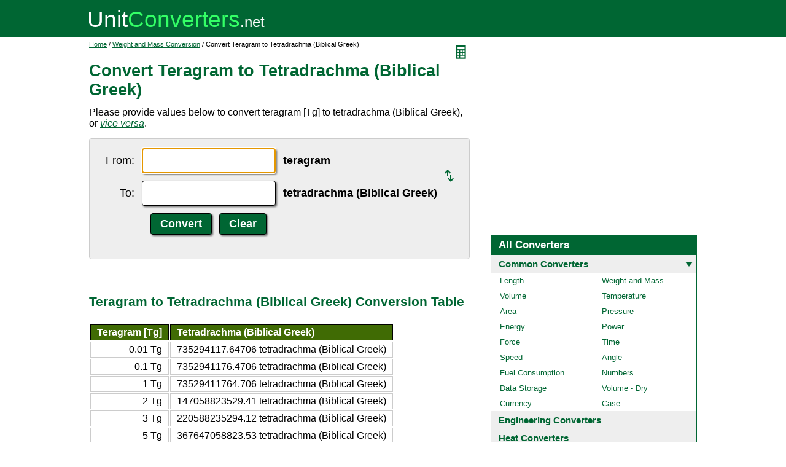

--- FILE ---
content_type: text/html; charset=UTF-8
request_url: https://www.unitconverters.net/weight-and-mass/teragram-to-tetradrachma-biblical-greek.htm
body_size: 2911
content:
<!DOCTYPE html>
<html lang="en">
<head>
	<meta http-equiv="content-type" content="text/html; charset=UTF-8" />
	<title>Convert Teragram to Tetradrachma (Biblical Greek)</title>
	<meta name="description" content="Instant free online tool for teragram to tetradrachma (Biblical Greek) conversion or vice versa. The teragram [Tg] to tetradrachma (Biblical Greek) conversion table and conversion steps are also listed. Also, explore tools to convert teragram or tetradrachma (Biblical Greek) to other weight and mass units or learn more about weight and mass conversions." />
	<link rel="stylesheet" href="//d15gdne58bo42a.cloudfront.net/style-n.css" />
	<meta name="viewport" content="width=device-width, initial-scale=1.0">
	<script src="//d15gdne58bo42a.cloudfront.net/js/common.js" async></script>
	<link rel="apple-touch-icon" sizes="180x180" href="//d15gdne58bo42a.cloudfront.net/apple-touch-icon.png">
	<link rel="icon" type="image/png" sizes="32x32" href="//d15gdne58bo42a.cloudfront.net/icon-32x32.png">
	<link rel="icon" type="image/png" sizes="16x16" href="//d15gdne58bo42a.cloudfront.net/icon-16x16.png">
	<link rel="manifest" href="/manifest.json">
</head>
<body>
<div id="headerout">
	<div id="header">
		<div id="logo"><a href="/"><img src="//d15gdne58bo42a.cloudfront.net/images/logo.svg" width="288" height="28" alt="UnitConverters.net"></a></div>
	</div>
</div>
<div id="clear"></div>
<div id="contentout">
	<div id="content">
					<img src="//d15gdne58bo42a.cloudfront.net/images/calculator.svg" width="22" height="31" align="right" border="0" onClick="quickCaclShow('');" alt="calculator">
				<div class="topnav"><a href="/">Home</a> / <a href='/weight-and-mass-converter.html'>Weight and Mass Conversion</a> / Convert Teragram to Tetradrachma (Biblical Greek)</div>
		<h1>Convert Teragram to Tetradrachma (Biblical Greek)</h1>
<p>Please provide values below to convert teragram [Tg] to tetradrachma (Biblical Greek), or <a href="tetradrachma-biblical-greek-to-teragram.htm"><i>vice versa</i></a>.</p><div id="unquickcalc" style="display:none;"></div>
<form>
<div id="undctable">
<table align="center" cellpadding="5">
	<tr>
		<td class="bigtext uclabel" align="right"><label for="ucfrom">From:</label></td>		<td ><input type="text" name="ucfrom" class="ucdcinput" id="ucfrom" onKeyUp="ucDCUpdateResult(0);" autofocus></td>
		<td class="bigtext" ><label for="ucfrom"><b>teragram</b></label></td>
		<td rowspan="2"><a href="tetradrachma-biblical-greek-to-teragram.htm"><img src="/images/switch.svg" alt="switch" width="15" height="20"></a></td>
	</tr>
	<tr>
		<td class="bigtext uclabel" align="right"><label for="ucto">To:</label></td>		<td ><input type="text" name="ucto" class="ucdcinput" id="ucto" onKeyUp="ucDCUpdateResult(1);"></td>
		<td class="bigtext" ><label for="ucto"><b>tetradrachma (Biblical Greek)</b></label></td>
	</tr>
	<tr>
			<td class="uclabel">&nbsp;</td><td align="center"><input type="hidden" name="ucfromunit" id="ucfromunit" value="teragram [Tg] [1000000]"><input type="hidden" name="uctounit" id="uctounit" value="tetradrachma (Biblical Greek) [7.3529411764706E+16]">			<input type="submit" value="Convert" class="ucdcsubmit" onclick="ucDCUpdateResult(processingType);return false;"> &nbsp;
			<input type="reset" value="Clear" class="ucdcsubmit">
		</td>
		<td colspan="2">&nbsp;</td>	</tr>
</table>
<div id="ucresult" class="ucresulttext"></div>
</div>
</form>
<script>noValidation=0;var processingType = 0;</script><br><br><h3>Teragram to Tetradrachma (Biblical Greek) Conversion Table</h3><table class="datatable"><tr><th align="right">Teragram [Tg]</th><th>Tetradrachma (Biblical Greek)</th></tr><tr><td align="right">0.01 Tg</td><td>735294117.64706 tetradrachma (Biblical Greek)</td></tr><tr><td align="right">0.1 Tg</td><td>7352941176.4706 tetradrachma (Biblical Greek)</td></tr><tr><td align="right">1 Tg</td><td>73529411764.706 tetradrachma (Biblical Greek)</td></tr><tr><td align="right">2 Tg</td><td>147058823529.41 tetradrachma (Biblical Greek)</td></tr><tr><td align="right">3 Tg</td><td>220588235294.12 tetradrachma (Biblical Greek)</td></tr><tr><td align="right">5 Tg</td><td>367647058823.53 tetradrachma (Biblical Greek)</td></tr><tr><td align="right">10 Tg</td><td>735294117647.06 tetradrachma (Biblical Greek)</td></tr><tr><td align="right">20 Tg</td><td>1470588235294.1 tetradrachma (Biblical Greek)</td></tr><tr><td align="right">50 Tg</td><td>3676470588235.3 tetradrachma (Biblical Greek)</td></tr><tr><td align="right">100 Tg</td><td>7352941176470.6 tetradrachma (Biblical Greek)</td></tr><tr><td align="right">1000 Tg</td><td>73529411764706 tetradrachma (Biblical Greek)</td></tr></table><br><br><h3>How to Convert Teragram to Tetradrachma (Biblical Greek)</h3><p class="bigtext">1 Tg = 73529411764.706 tetradrachma (Biblical Greek)<br>1 tetradrachma (Biblical Greek) = 1.36E-11 Tg<br></p><p class="bigtext"><b>Example:</b> convert 15 Tg to tetradrachma (Biblical Greek):<br>15 Tg = 15 &times; 73529411764.706 tetradrachma (Biblical Greek) = 1102941176470.6 tetradrachma (Biblical Greek)</p><br><br><h3>Popular Weight And Mass Unit Conversions</h3><div id="toother"><div><a href="/weight-and-mass/kg-to-lbs.htm">kg to lbs</a></div><div><a href="/weight-and-mass/lbs-to-kg.htm">lbs to kg</a></div><div><a href="/weight-and-mass/grams-to-ounces.htm">grams to ounces</a></div><div><a href="/weight-and-mass/ounces-to-grams.htm">ounces to grams</a></div><div><a href="/weight-and-mass/pounds-to-ounces.htm">pounds to ounces</a></div><div><a href="/weight-and-mass/ounces-to-pounds.htm">ounces to pounds</a></div><div><a href="/weight-and-mass/grams-to-pounds.htm">grams to pounds</a></div><div><a href="/weight-and-mass/pounds-to-grams.htm">pounds to grams</a></div><div><a href="/weight-and-mass/g-to-kg.htm">g to kg</a></div><div><a href="/weight-and-mass/kg-to-g.htm">kg to g</a></div><div><a href="/weight-and-mass/grams-to-milligrams.htm">grams to milligrams</a></div><div><a href="/weight-and-mass/milligrams-to-grams.htm">milligrams to grams</a></div><div><a href="/weight-and-mass/oz-to-kg.htm">oz to kg</a></div><div><a href="/weight-and-mass/kg-to-oz.htm">kg to oz</a></div><div><a href="/weight-and-mass/lbs-to-stone.htm">lbs to stone</a></div><div><a href="/weight-and-mass/stone-to-lbs.htm">stone to lbs</a></div><div><a href="/weight-and-mass/ton-to-lbs.htm">ton to lbs</a></div><div><a href="/weight-and-mass/lbs-to-ton.htm">lbs to ton</a></div></div><br><h3>Convert Teragram to Other Weight and Mass Units</h3><div id="toother"><div><a href="teragram-to-kilogram.htm">Teragram to Kilogram</a></div><div><a href="teragram-to-gram.htm">Teragram to Gram</a></div><div><a href="teragram-to-milligram.htm">Teragram to Milligram</a></div><div><a href="teragram-to-ton-metric.htm">Teragram to Ton (metric)</a></div><div><a href="teragram-to-pound.htm">Teragram to Pound</a></div><div><a href="teragram-to-ounce.htm">Teragram to Ounce</a></div><div><a href="teragram-to-carat.htm">Teragram to Carat</a></div><div><a href="teragram-to-ton-short.htm">Teragram to Ton (short)</a></div><div><a href="teragram-to-ton-long.htm">Teragram to Ton (long)</a></div><div><a href="teragram-to-atomic-mass-unit.htm">Teragram to Atomic Mass Unit</a></div><div><a href="teragram-to-break.htm">Teragram to Break</a></div><div><a href="teragram-to-exagram.htm">Teragram to Exagram</a></div><div><a href="teragram-to-petagram.htm">Teragram to Petagram</a></div><div><a href="teragram-to-gigagram.htm">Teragram to Gigagram</a></div><div><a href="teragram-to-megagram.htm">Teragram to Megagram</a></div><div><a href="teragram-to-hectogram.htm">Teragram to Hectogram</a></div><div><a href="teragram-to-dekagram.htm">Teragram to Dekagram</a></div><div><a href="teragram-to-decigram.htm">Teragram to Decigram</a></div><div><a href="teragram-to-centigram.htm">Teragram to Centigram</a></div><div><a href="teragram-to-microgram.htm">Teragram to Microgram</a></div><div><a href="teragram-to-nanogram.htm">Teragram to Nanogram</a></div><div><a href="teragram-to-picogram.htm">Teragram to Picogram</a></div><div><a href="teragram-to-femtogram.htm">Teragram to Femtogram</a></div><div><a href="teragram-to-attogram.htm">Teragram to Attogram</a></div><div><a href="teragram-to-dalton.htm">Teragram to Dalton</a></div><div><a href="teragram-to-kilogram-force-square-second-meter.htm">Teragram to Kilogram-force Square Second/meter</a></div><div><a href="teragram-to-kilopound.htm">Teragram to Kilopound</a></div><div><a href="teragram-to-kip.htm">Teragram to Kip</a></div><div><a href="teragram-to-slug.htm">Teragram to Slug</a></div><div><a href="teragram-to-pound-force-square-second-foot.htm">Teragram to Pound-force Square Second/foot</a></div><div><a href="teragram-to-pound-troy-or-apothecary.htm">Teragram to Pound (troy Or Apothecary)</a></div><div><a href="teragram-to-poundal.htm">Teragram to Poundal</a></div><div><a href="teragram-to-ton-assay-us.htm">Teragram to Ton (assay) (US)</a></div><div><a href="teragram-to-ton-assay-uk.htm">Teragram to Ton (assay) (UK)</a></div><div><a href="teragram-to-kiloton-metric.htm">Teragram to Kiloton (metric)</a></div><div><a href="teragram-to-quintal-metric.htm">Teragram to Quintal (metric)</a></div><div><a href="teragram-to-hundredweight-us.htm">Teragram to Hundredweight (US)</a></div><div><a href="teragram-to-hundredweight-uk.htm">Teragram to Hundredweight (UK)</a></div><div><a href="teragram-to-quarter-us.htm">Teragram to Quarter (US)</a></div><div><a href="teragram-to-quarter-uk.htm">Teragram to Quarter (UK)</a></div><div><a href="teragram-to-stone-us.htm">Teragram to Stone (US)</a></div><div><a href="teragram-to-stone-uk.htm">Teragram to Stone (UK)</a></div><div><a href="teragram-to-tonne.htm">Teragram to Tonne</a></div><div><a href="teragram-to-pennyweight.htm">Teragram to Pennyweight</a></div><div><a href="teragram-to-scruple-apothecary.htm">Teragram to Scruple (apothecary)</a></div><div><a href="teragram-to-grain.htm">Teragram to Grain</a></div><div><a href="teragram-to-gamma.htm">Teragram to Gamma</a></div><div><a href="teragram-to-talent-biblical-hebrew.htm">Teragram to Talent (Biblical Hebrew)</a></div><div><a href="teragram-to-mina-biblical-hebrew.htm">Teragram to Mina (Biblical Hebrew)</a></div><div><a href="teragram-to-shekel-biblical-hebrew.htm">Teragram to Shekel (Biblical Hebrew)</a></div><div><a href="teragram-to-bekan-biblical-hebrew.htm">Teragram to Bekan (Biblical Hebrew)</a></div><div><a href="teragram-to-gerah-biblical-hebrew.htm">Teragram to Gerah (Biblical Hebrew)</a></div><div><a href="teragram-to-talent-biblical-greek.htm">Teragram to Talent (Biblical Greek)</a></div><div><a href="teragram-to-mina-biblical-greek.htm">Teragram to Mina (Biblical Greek)</a></div><div><a href="teragram-to-didrachma-biblical-greek.htm">Teragram to Didrachma (Biblical Greek)</a></div><div><a href="teragram-to-drachma-biblical-greek.htm">Teragram to Drachma (Biblical Greek)</a></div><div><a href="teragram-to-denarius-biblical-roman.htm">Teragram to Denarius (Biblical Roman)</a></div><div><a href="teragram-to-assarion-biblical-roman.htm">Teragram to Assarion (Biblical Roman)</a></div><div><a href="teragram-to-quadrans-biblical-roman.htm">Teragram to Quadrans (Biblical Roman)</a></div><div><a href="teragram-to-lepton-biblical-roman.htm">Teragram to Lepton (Biblical Roman)</a></div><div><a href="teragram-to-planck-mass.htm">Teragram to Planck Mass</a></div><div><a href="teragram-to-electron-mass-rest.htm">Teragram to Electron Mass (rest)</a></div><div><a href="teragram-to-muon-mass.htm">Teragram to Muon Mass</a></div><div><a href="teragram-to-proton-mass.htm">Teragram to Proton Mass</a></div><div><a href="teragram-to-neutron-mass.htm">Teragram to Neutron Mass</a></div><div><a href="teragram-to-deuteron-mass.htm">Teragram to Deuteron Mass</a></div><div><a href="teragram-to-earth-s-mass.htm">Teragram to Earth's Mass</a></div><div><a href="teragram-to-sun-s-mass.htm">Teragram to Sun's Mass</a></div></div>	</div>
	<div id="right">
		<div id="rightAdUnit" style="text-align:center;"><div style="min-height:280px; text-align:center;">
<script async src="https://securepubads.g.doubleclick.net/tag/js/gpt.js"></script>
<script>
  window.googletag = window.googletag || {cmd: []};
  googletag.cmd.push(function() {
	googletag.defineSlot('/1057446/UnitConverters-Top-Right-Desktop', [[336, 280], [300, 250]], 'div-gpt-ad-1589566514232-0').addService(googletag.pubads());
	googletag.pubads().enableSingleRequest();
	googletag.enableServices();
  });
</script>
<!-- /1057446/UnitConverters-Top-Right-Desktop -->
<div id='div-gpt-ad-1589566514232-0'>
  <script>
    googletag.cmd.push(function() { googletag.display('div-gpt-ad-1589566514232-0'); });
  </script>
</div>
</div>
<br></div><br><div id="othercalc"></div><script>var navSectionName = "Common Converters";</script>	</div>
</div>
<div id="clear"></div>
<div id="footer">
	<div id="footerin">
		<div id="footernav"><a href="/about-us.php">about us</a> | <a href="/about-us.php#terms">terms of use</a> | <a href="/about-us.php#privacy">privacy policy</a> | <a href="/sitemap.php">sitemap</a> &nbsp; &copy; 2008 - 2026 <a href="https://www.unitconverters.net">unitconverters.net</a></div>
	</div>
</div>
</body>
</html>

--- FILE ---
content_type: text/html; charset=utf-8
request_url: https://www.google.com/recaptcha/api2/aframe
body_size: 267
content:
<!DOCTYPE HTML><html><head><meta http-equiv="content-type" content="text/html; charset=UTF-8"></head><body><script nonce="VF8kxTjiqozLugXiO6rIIQ">/** Anti-fraud and anti-abuse applications only. See google.com/recaptcha */ try{var clients={'sodar':'https://pagead2.googlesyndication.com/pagead/sodar?'};window.addEventListener("message",function(a){try{if(a.source===window.parent){var b=JSON.parse(a.data);var c=clients[b['id']];if(c){var d=document.createElement('img');d.src=c+b['params']+'&rc='+(localStorage.getItem("rc::a")?sessionStorage.getItem("rc::b"):"");window.document.body.appendChild(d);sessionStorage.setItem("rc::e",parseInt(sessionStorage.getItem("rc::e")||0)+1);localStorage.setItem("rc::h",'1768701544811');}}}catch(b){}});window.parent.postMessage("_grecaptcha_ready", "*");}catch(b){}</script></body></html>